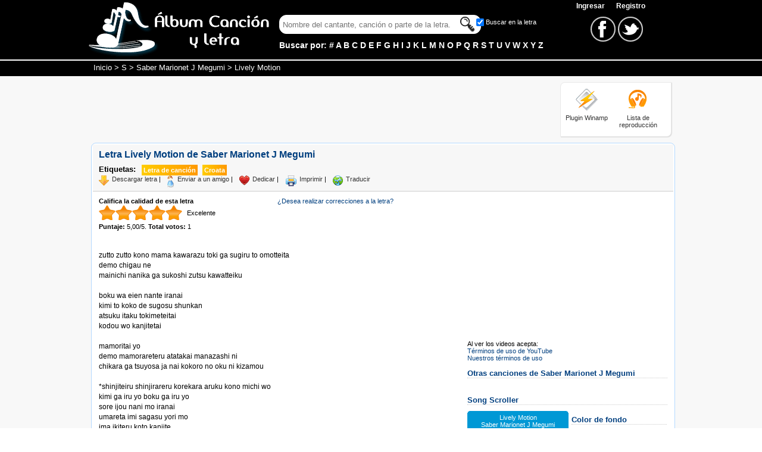

--- FILE ---
content_type: text/html; charset=iso-8859-1
request_url: https://www.albumcancionyletra.com/songScroller.aspx?id=165587&bwColor=0098D5&fuentesColor=FFFFFF
body_size: 1954
content:


<!DOCTYPE html PUBLIC "-//W3C//DTD XHTML 1.0 Transitional//EN" "http://www.w3.org/TR/xhtml1/DTD/xhtml1-transitional.dtd">

<html xmlns="http://www.w3.org/1999/xhtml">
<head id="Head1"><title>
	Song Scroller - Album Canción y Letra
</title><meta name="robots" content="noindex" /><style id="styles" type="text/css">
.border{display:block}
.border *, .border1, .border2, .borderfg{background:#0098D5}
.border1, .border2, .border3, .border4, .border5{border-left:1px solid #0098D5; border-right:1px solid #0098D5;}
.border1, .border2 {padding-left:1px; padding-right:1px;}
.border *{
  display:block;
  height:1px;
  overflow:hidden;
  font-size:.01em;}
.border1{
  margin-left:3px;
  margin-right:3px;
}
.border2, .border3{margin-left:1px;margin-right:1px;}
.borderfg{
  padding-left:5px;
  padding-right:5px;
  width: 160px; 
  height: 187px;
  }
  #content {
	left: 5px; overflow: hidden; width: 160px; position: absolute; top: 35px; height: 157px;
  }
  .calloutUp, .calloutDown{border-left: 10px solid transparent;border-right: 10px solid transparent;margin-top: 3px;height: 0; width: 0;position: relative;z-index: 10;cursor:pointer;}
    .calloutUp  
    {
      border-bottom: 10px solid #FFFFFF;
     _top:-14px;
      margin-left: 2px;
      float:left;
    }
    .calloutDown{ 
      border-top: 10px solid #FFFFFF;
      margin-right: 2px;
      float:right;
    }
</style><script type="text/javascript" src="/combres.axd/songScrollerJs/1930657303/"></script></head>
<body style="font-family:arial; margin:0;padding:0;">
    <form method="post" action="/songScroller.aspx?id=165587&amp;bwColor=0098D5&amp;fuentesColor=FFFFFF" id="form1">
<div class="aspNetHidden">
<input type="hidden" name="__VIEWSTATE" id="__VIEWSTATE" value="/wEPDwUJMTE4ODY1ODU2ZGQtRYfpXH0W8oAH2nkwlpjFRSta1s5oWvHvVCAIIy+kTQ==" />
</div>

<div class="aspNetHidden">

	<input type="hidden" name="__VIEWSTATEGENERATOR" id="__VIEWSTATEGENERATOR" value="DE856A58" />
</div>
    <div id="divFuentes" style="width:170px; color:#FFFFFF">
  <b class="border">
  <b class="border1"><b></b></b>
  <b class="border2"><b></b></b>
  <b class="border3"></b>
  <b class="border4"></b>
  <b class="border5"></b></b>

  <div class="borderfg">
  <div id="divTitulo" style="width:160px; text-align:center; font-size: 11px; border-bottom:1px solid #FFFFFF;">
      <span id="lblSong">Lively Motion</span><br /><span id="lblSinger">Saber Marionet J Megumi</span></div>
  <div id="content">
  <div id="datacontainer" style="left: 0px; width: 160px; position: absolute; top: 5px; font-size: 11px;">
      zutto zutto kono mama kawarazu toki ga sugiru to omotteita <br />demo chigau ne <br />mainichi nanika ga sukoshi zutsu kawatteiku <br /><br />boku wa eien nante iranai <br />kimi to koko de sugosu shunkan <br />atsuku itaku tokimeteitai <br />kodou wo kanjitetai <br /><br />mamoritai yo <br />demo mamorareteru atatakai manazashi ni <br />chikara ga tsuyosa ja nai kokoro no oku ni kizamou <br /><br />*shinjiteiru shinjirareru korekara aruku kono michi wo <br />kimi ga iru yo boku ga iru yo <br />sore ijou nani mo iranai <br />umareta imi sagasu yori mo <br />ima ikiteru koto kanjite <br />kotae yori mo daiji na mono hitotsu hitotsu mitsuketeiku <br /><br />itsumo nanika umaku ikanai to oite kareru to asetteita <br />demo chigau ne <br />mainichi nanika ga sukoshi zutsu kawareru n da <br /><br />kimi wa itsumo egao wo kureru ne <br />boku wa kimi ni nani ga dekiru no <br />gomen yori tsutaetai kotoba KOKORO kara arigatou <br /><br />mamoritai yo demo mamorareteru <br />isshou ni sasaeaou <br />namida ga yowasa ja nai kokoro no oku de shitteru <br /><br />hitori de iru futari de iru <br />minna to sugosu sorezore no toki no naka ni tsumatteiru <br />kokoro ga furueru shunkan <br />motometeiru motomerareru <br />shiwase wa soko ni aru hazu <br />kotae yori mo daiji na mono hitotsu hitotsu mitsukaru <br /><br />shinjiteiru shinjirareru korekara aruku kono michi wo <br />kimi ga iru yo boku ga iru yo <br />sore ijou nani mo iranai <br />umareta imi sagasu yori mo <br />ima ikiteru koto kanjite <br />kotae yori mo daiji na mono hitotsu hitotsu mitsuketeiku
  </div>
    </div>
    
  </div>
<div id="divHerramientas" style="background:#0098D5;width:170px; text-align:center; font-size: 11px; border-top:1px solid #FFFFFF;">
    <div class="calloutUp" onmouseover="scrollspeed=-3" onmouseout="scrollspeed=1"></div><div class="calloutDown" onmouseover="scrollspeed=3" onmouseout="scrollspeed=1" ></div><a href="#" id="lnkPlay" style="color:#FFFFFF" onclick="scrollspeed=1; return false;">Play</a> | <a href="#" id="lnkStop" style="color:#FFFFFF" onclick="scrollspeed=0; return false;">Stop</a></div>
  <b class="border">
  <b class="border5"></b>
  <b class="border4"></b>
  <b class="border3"></b>
  <b class="border2"><b></b></b>
  <b class="border1"><b></b></b></b>
</div>
    </form>
</body>
</html>


--- FILE ---
content_type: text/html; charset=utf-8
request_url: https://www.google.com/recaptcha/api2/aframe
body_size: 267
content:
<!DOCTYPE HTML><html><head><meta http-equiv="content-type" content="text/html; charset=UTF-8"></head><body><script nonce="WRUFegevJBrgc_jXcjH_6g">/** Anti-fraud and anti-abuse applications only. See google.com/recaptcha */ try{var clients={'sodar':'https://pagead2.googlesyndication.com/pagead/sodar?'};window.addEventListener("message",function(a){try{if(a.source===window.parent){var b=JSON.parse(a.data);var c=clients[b['id']];if(c){var d=document.createElement('img');d.src=c+b['params']+'&rc='+(localStorage.getItem("rc::a")?sessionStorage.getItem("rc::b"):"");window.document.body.appendChild(d);sessionStorage.setItem("rc::e",parseInt(sessionStorage.getItem("rc::e")||0)+1);localStorage.setItem("rc::h",'1769107706637');}}}catch(b){}});window.parent.postMessage("_grecaptcha_ready", "*");}catch(b){}</script></body></html>